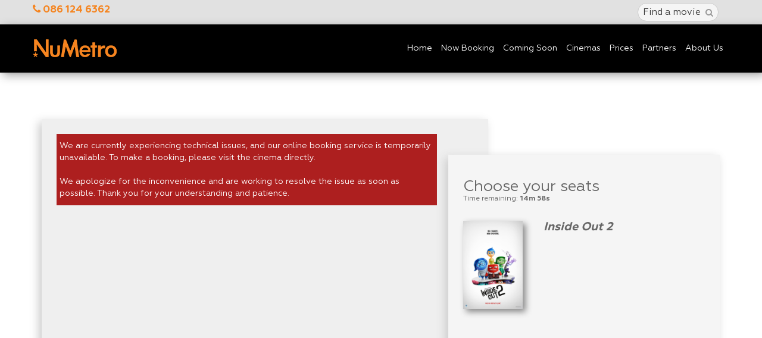

--- FILE ---
content_type: text/html; charset=UTF-8
request_url: https://numetro.co.za/select-a-seat/?movieId=6542&ses=259469&cin=4
body_size: 23833
content:
<!DOCTYPE html>
<html lang="en-ZA">
    <head>
 
        <script  async type="text/javascript" src="https://appx/web-view.min.js" onload="initializeSession()"></script>
        <script async src="https://www.googletagmanager.com/gtag/js?id=UA-129123614-1"></script>
        
        <script>
            window.dataLayer = window.dataLayer || [];
            function gtag(){dataLayer.push(arguments);}
            gtag('js', new Date());
            gtag('config', 'UA-129123614-1');
        </script>
        
        <script>
            var googletag = googletag || {};
            googletag.cmd = googletag.cmd || [];
        </script>
		<script async src="https://securepubads.g.doubleclick.net/tag/js/gpt.js"></script>

		<!-- Google tag (gtag.js) -->
<script async src="https://www.googletagmanager.com/gtag/js?id=AW-961927446">
</script>
<script>
  window.dataLayer = window.dataLayer || [];
  function gtag(){dataLayer.push(arguments);}
  gtag('js', new Date());

  gtag('config', 'AW-961927446');
</script>
		
		<!-- Google tag (gtag.js) event -->
<script>
  gtag('event', 'select_a_seat', {
    // <event_parameters>
  });
</script>
		
		<!-- Google tag (gtag.js) event -->
<script>
  gtag('event', 'movie_page', {
    // <event_parameters>
  });
</script>
		
		<!-- Google tag (gtag.js) event -->
<script>
  gtag('event', 'pay', {
    // <event_parameters>
  });
</script>
<!-- Google tag (gtag.js) event -->
<script>
  gtag('event', 'movie_purchase', {
    // <event_parameters>
  });
</script>



		
		
        <script>
            // GPT slots
            var gptAdSlots = [];

            googletag.cmd.push(function() {
                // Define a size mapping object. The first parameter to addSize is
                // a viewport size, while the second is a list of allowed ad sizes.
                var responsiveads = googletag.sizeMapping().

                // 1200 and higher
                addSize([1200, 0], [1920, 400]).
                // 768 - 1199
                addSize([768, 0], [1200, 250]).
                // 451 - 767
                addSize([451, 0], [768, 434]).
                // Up to 450
                addSize([0, 0], [450, 254]).
                build();

                // Define the GPT slot
                gptAdSlots[0] = googletag.defineSlot('/21773048660/Home_Slider_1', [1920, 400], 'div-gpt-ad-1633340765499-0').
                defineSizeMapping(responsiveads).
                addService(googletag.pubads());
                googletag.pubads().enableSingleRequest();

                gptAdSlots[1] = googletag.defineSlot('/21773048660/Home_Slider_2', [1920, 400], 'div-gpt-ad-1633341232318-0').
                defineSizeMapping(responsiveads).
                addService(googletag.pubads());
                googletag.pubads().enableSingleRequest();

                gptAdSlots[2] = googletag.defineSlot('/21773048660/Home_Slider_3', [1920, 400], 'div-gpt-ad-1633341258065-0').
                defineSizeMapping(responsiveads).
                addService(googletag.pubads());
                googletag.pubads().enableSingleRequest();

                gptAdSlots[3] = googletag.defineSlot('/21773048660/Home_Slider_4', [1920, 400], 'div-gpt-ad-1633343020603-0').
                defineSizeMapping(responsiveads).
                addService(googletag.pubads());
                googletag.pubads().enableSingleRequest();

                gptAdSlots[4] = googletag.defineSlot('/21773048660/Home_Slider_5', [1920, 400], 'div-gpt-ad-1633343052652-0').
                defineSizeMapping(responsiveads).
                addService(googletag.pubads());
                googletag.pubads().enableSingleRequest();

                gptAdSlots[5] = googletag.defineSlot('/21773048660/Home_Slider_6', [1920, 400], 'div-gpt-ad-1633343068787-0').
                defineSizeMapping(responsiveads).
                addService(googletag.pubads());
                googletag.pubads().enableSingleRequest();
    
                gptAdSlots[6] = googletag.defineSlot('/21773048660/Home_Slider_7', [1920, 400], 'div-gpt-ad-1633343106458-0').
                defineSizeMapping(responsiveads).
                addService(googletag.pubads());
                googletag.pubads().enableSingleRequest();

                gptAdSlots[7] = googletag.defineSlot('/21773048660/Home_Slider_8', [1920, 400], 'div-gpt-ad-1633343127963-0').
                defineSizeMapping(responsiveads).
                addService(googletag.pubads());
                googletag.pubads().enableSingleRequest();
    

                // Start ad fetching
                googletag.enableServices();
            });
        </script>
    <script>
      window.dataLayer = window.dataLayer || [];
      function gtag(){dataLayer.push(arguments);}
      gtag('js', new Date());

      gtag('config', 'UA-129123614-1');
      gtag('require', 'ecommerce');
    </script>
    

    <link rel="canonical" href="https://numetro.co.za"/>
<link rel="stylesheet" href="https://cdn.jsdelivr.net/npm/bootstrap-icons@1.11.3/font/bootstrap-icons.css">
<meta http-equiv="X-UA-Compatible" content="IE=edge">
<meta name="viewport" content="width=device-width, initial-scale=1, user-scalable=no"><link rel="shortcut icon" href="https://numetro.co.za/wp-content/themes/numetro/images/favicon.png"/>     <script>
!function(f,b,e,v,n,t,s)
{if(f.fbq)return;n=f.fbq=function(){n.callMethod?
n.callMethod.apply(n,arguments):n.queue.push(arguments)};
if(!f._fbq)f._fbq=n;n.push=n;n.loaded=!0;n.version='2.0';
n.queue=[];t=b.createElement(e);t.async=!0;
t.src=v;s=b.getElementsByTagName(e)[0];
s.parentNode.insertBefore(t,s)}(window, document,'script',
'https://connect.facebook.net/en_US/fbevents.js');
fbq('init', '1248527725306482');
fbq('track', 'PageView');
</script>


<noscript><img height="1" width="1" style="display:none" src="https://www.facebook.com/tr?id=2420334478188003&ev=PageView&noscript=1"></noscript>

<title>Select a Seat &#8211; Nu Metro</title>
<meta name='robots' content='max-image-preview:large' />
<link rel='dns-prefetch' href='//apis.google.com' />
<link rel='dns-prefetch' href='//cdn.datatables.net' />
<link rel='dns-prefetch' href='//s.w.org' />
<link rel="alternate" type="application/rss+xml" title="Nu Metro &raquo; Feed" href="https://numetro.co.za/feed/" />
<link rel="alternate" type="application/rss+xml" title="Nu Metro &raquo; Comments Feed" href="https://numetro.co.za/comments/feed/" />
		<script type="text/javascript">
			window._wpemojiSettings = {"baseUrl":"https:\/\/s.w.org\/images\/core\/emoji\/13.0.1\/72x72\/","ext":".png","svgUrl":"https:\/\/s.w.org\/images\/core\/emoji\/13.0.1\/svg\/","svgExt":".svg","source":{"concatemoji":"https:\/\/numetro.co.za\/wp-includes\/js\/wp-emoji-release.min.js?ver=5.7.14"}};
			!function(e,a,t){var n,r,o,i=a.createElement("canvas"),p=i.getContext&&i.getContext("2d");function s(e,t){var a=String.fromCharCode;p.clearRect(0,0,i.width,i.height),p.fillText(a.apply(this,e),0,0);e=i.toDataURL();return p.clearRect(0,0,i.width,i.height),p.fillText(a.apply(this,t),0,0),e===i.toDataURL()}function c(e){var t=a.createElement("script");t.src=e,t.defer=t.type="text/javascript",a.getElementsByTagName("head")[0].appendChild(t)}for(o=Array("flag","emoji"),t.supports={everything:!0,everythingExceptFlag:!0},r=0;r<o.length;r++)t.supports[o[r]]=function(e){if(!p||!p.fillText)return!1;switch(p.textBaseline="top",p.font="600 32px Arial",e){case"flag":return s([127987,65039,8205,9895,65039],[127987,65039,8203,9895,65039])?!1:!s([55356,56826,55356,56819],[55356,56826,8203,55356,56819])&&!s([55356,57332,56128,56423,56128,56418,56128,56421,56128,56430,56128,56423,56128,56447],[55356,57332,8203,56128,56423,8203,56128,56418,8203,56128,56421,8203,56128,56430,8203,56128,56423,8203,56128,56447]);case"emoji":return!s([55357,56424,8205,55356,57212],[55357,56424,8203,55356,57212])}return!1}(o[r]),t.supports.everything=t.supports.everything&&t.supports[o[r]],"flag"!==o[r]&&(t.supports.everythingExceptFlag=t.supports.everythingExceptFlag&&t.supports[o[r]]);t.supports.everythingExceptFlag=t.supports.everythingExceptFlag&&!t.supports.flag,t.DOMReady=!1,t.readyCallback=function(){t.DOMReady=!0},t.supports.everything||(n=function(){t.readyCallback()},a.addEventListener?(a.addEventListener("DOMContentLoaded",n,!1),e.addEventListener("load",n,!1)):(e.attachEvent("onload",n),a.attachEvent("onreadystatechange",function(){"complete"===a.readyState&&t.readyCallback()})),(n=t.source||{}).concatemoji?c(n.concatemoji):n.wpemoji&&n.twemoji&&(c(n.twemoji),c(n.wpemoji)))}(window,document,window._wpemojiSettings);
		</script>
		<style type="text/css">
img.wp-smiley,
img.emoji {
	display: inline !important;
	border: none !important;
	box-shadow: none !important;
	height: 1em !important;
	width: 1em !important;
	margin: 0 .07em !important;
	vertical-align: -0.1em !important;
	background: none !important;
	padding: 0 !important;
}
</style>
	<link rel='stylesheet' id='wp-block-library-css'  href='https://numetro.co.za/wp-includes/css/dist/block-library/style.min.css?ver=5.7.14' type='text/css' media='all' />
<link rel='stylesheet' id='profile-style-css'  href='https://numetro.co.za/wp-content/plugins/numetro_profile/profile-style.css?ver=5.7.14' type='text/css' media='all' />
<link rel='stylesheet' id='numetro-style-css'  href='https://numetro.co.za/wp-content/themes/numetro/style.css?ver=5.7.14' type='text/css' media='all' />
<link rel='stylesheet' id='numetro-fontawesome-css'  href='https://numetro.co.za/wp-content/themes/numetro/css/font-awesome-4.7.0/css/font-awesome.min.css' type='text/css' media='all' />
<link rel='stylesheet' id='numetro-bs-css'  href='https://numetro.co.za/wp-content/themes/numetro/css/bootstrap.css' type='text/css' media='all' />
<link rel='stylesheet' id='numetro-bs-theme-css'  href='https://numetro.co.za/wp-content/themes/numetro/css/bootstrap-theme.css' type='text/css' media='all' />
<link rel='stylesheet' id='numetro-owl-css'  href='https://numetro.co.za/wp-content/themes/numetro/css/owl/owl.carousel.css' type='text/css' media='all' />
<link rel='stylesheet' id='numetro-owl-theme-css'  href='https://numetro.co.za/wp-content/themes/numetro/css/owl/owl.theme.default.css' type='text/css' media='all' />
<link rel='stylesheet' id='numetro-custom-css'  href='https://numetro.co.za/wp-content/themes/numetro/css/custom.css' type='text/css' media='all' />
<link rel='stylesheet' id='numetro-custom-b-css'  href='https://numetro.co.za/wp-content/themes/numetro/css/custom2.css' type='text/css' media='all' />
<link rel='stylesheet' id='numetro-mat-css'  href='https://numetro.co.za/wp-content/themes/numetro/css/mat.css' type='text/css' media='all' />
<link rel='stylesheet' id='numetro-nat-css'  href='https://numetro.co.za/wp-content/themes/numetro/css/nats.css' type='text/css' media='all' />
<link rel='stylesheet' id='sdk-styles-css'  href='https://numetro.co.za/SDK/SdkStyles.css' type='text/css' media='all' />
<link rel='stylesheet' id='croppie-styles-css'  href='https://numetro.co.za/node_modules/croppie/croppie.css' type='text/css' media='all' />
<link rel='stylesheet' id='terms-and-conditions-css'  href='https://numetro.co.za/wp-content/themes/numetro/css/terms-and-conditions.css' type='text/css' media='all' />
<script type='text/javascript' src='https://numetro.co.za/wp-includes/js/jquery/jquery.min.js?ver=3.5.1' id='jquery-core-js'></script>
<script type='text/javascript' src='https://numetro.co.za/wp-includes/js/jquery/jquery-migrate.min.js?ver=3.3.2' id='jquery-migrate-js'></script>
<link rel="https://api.w.org/" href="https://numetro.co.za/wp-json/" /><link rel="alternate" type="application/json" href="https://numetro.co.za/wp-json/wp/v2/pages/637" /><link rel="EditURI" type="application/rsd+xml" title="RSD" href="https://numetro.co.za/xmlrpc.php?rsd" />
<link rel="wlwmanifest" type="application/wlwmanifest+xml" href="https://numetro.co.za/wp-includes/wlwmanifest.xml" /> 
<meta name="generator" content="WordPress 5.7.14" />
<link rel="canonical" href="https://numetro.co.za/select-a-seat/" />
<link rel='shortlink' href='https://numetro.co.za/?p=637' />
<link rel="alternate" type="application/json+oembed" href="https://numetro.co.za/wp-json/oembed/1.0/embed?url=https%3A%2F%2Fnumetro.co.za%2Fselect-a-seat%2F" />
<link rel="alternate" type="text/xml+oembed" href="https://numetro.co.za/wp-json/oembed/1.0/embed?url=https%3A%2F%2Fnumetro.co.za%2Fselect-a-seat%2F&#038;format=xml" />
<script type="text/javascript">
    var ajaxurl = "https://numetro.co.za/wp-admin/admin-ajax.php";
    </script><style type="text/css">.recentcomments a{display:inline !important;padding:0 !important;margin:0 !important;}</style><style>
.fullscreen-search-overlay {
background-image:url(https://numetro.co.za/wp-content/uploads/2017/12/animal-crackers-404-desktop1.jpg);
background-position: bottom;
background-size: contain;
}
</style>
<script>
            var cinemaJson = [   {
      name:  'Ballito Junction',
      lat:   '-29.5255',
      lng:   '31.2036',
      cinId: '37',
      class: 'ballito-junction'
  },
  {
      name:  'Bedford',
      lat:   '-26.1883',
      lng:   '28.1231',
      cinId: '1',
      class: 'bedford'
  },
  {
      name:  'Boardwalk (Gqeberha)',
      lat:   '-33.9838',
      lng:   '25.6591',
      cinId: '27',
      class: 'boardwalk-(gqeberha)'
  },
  {
      name:  'Canal Walk',
      lat:   '-33.8929',
      lng:   '18.5101',
      cinId: '22',
      class: 'canal-walk'
  },
  {
      name:  'Cavendish Square',
      lat:   '-33.9802',
      lng:   '18.461',
      cinId: '45',
      class: 'cavendish-square'
  },
  {
      name:  'Clearwater',
      lat:   '-26.1281',
      lng:   '27.9048',
      cinId: '3',
      class: 'clearwater'
  },
  {
      name:  'Cornubia',
      lat:   '-29.7114',
      lng:   '31.0568',
      cinId: '38',
      class: 'cornubia'
  },
  {
      name:  'Emperors Palace',
      lat:   '-26.1465',
      lng:   '28.2213',
      cinId: '31',
      class: 'emperors-palace'
  },
  {
      name:  'Galleria',
      lat:   '-30.0347',
      lng:   '30.8981',
      cinId: '30',
      class: 'galleria'
  },
  {
      name:  'Gateway',
      lat:   '-29.7256',
      lng:   '31.0667',
      cinId: '44',
      class: 'gateway'
  },
  {
      name:  'Hyde Park',
      lat:   '-26.1255',
      lng:   '28.0335',
      cinId: '6',
      class: 'hyde-park'
  },
  {
      name:  'Loch Logan',
      lat:   '-29.1156',
      lng:   '26.2094',
      cinId: '10',
      class: 'loch-logan'
  },
  {
      name:  'Menlyn Park',
      lat:   '-25.7832',
      lng:   '28.2763',
      cinId: '11',
      class: 'menlyn-park'
  },
  {
      name:  'Mountain Mill',
      lat:   '-33.6326',
      lng:   '19.4355',
      cinId: '26',
      class: 'mountain-mill'
  },
  {
      name:  'The Glen',
      lat:   '-26.267',
      lng:   '28.0515',
      cinId: '4',
      class: 'the-glen'
  },
  {
      name:  'The Pavilion',
      lat:   '-29.8499',
      lng:   '30.936',
      cinId: '19',
      class: 'the-pavilion'
  },
  {
      name:  'Westgate',
      lat:   '-26.1398',
      lng:   '27.8617',
      cinId: '40',
      class: 'westgate'
  },
  {
      name:  'Woodlands',
      lat:   '-25.8229',
      lng:   '28.3132',
      cinId: '32',
      class: 'woodlands'
  },
];

function distance(lat1, lon1, lat2, lon2) {
var p = 0.017453292519943295;    // Math.PI / 180
var c = Math.cos;
var a = 0.5 - c((lat2 - lat1) * p) / 2 +
c(lat1 * p) * c(lat2 * p) *
(1 - c((lon2 - lon1) * p)) / 2;
return 12742 * Math.asin(Math.sqrt(a)); // 2 * R; R = 6371 km
}

function geoFindMe() {
if (!navigator.geolocation) {
alert("Geolocation is not supported by your browser");
}

//console.log('find me');

function success(position) {
var latitude = position.coords.latitude;
var longitude = position.coords.longitude;
var closest = 1000;
var closeID = 0;

// alert('Latitude is ' + latitude + '° \r\nLongitude is ' + longitude + '°');

for (var x = 0; x < cinemaJson.length; x++) {
var cinemaLoc = distance(latitude, longitude, cinemaJson[x].lat, cinemaJson[x].lng);

if (closest > cinemaLoc) {
closest = cinemaLoc;
closeID = x;
}
}

var http = new XMLHttpRequest();
var url = "https://numetro.co.za";
var params = "setCinemaID=" + cinemaJson[closeID].cinId + "&lat=" + latitude + "&lng=" + longitude;
http.open("POST", url, true);
http.setRequestHeader("Content-type", "application/x-www-form-urlencoded");
http.onreadystatechange = function () {
if (http.readyState == 4 && http.status == 200) {
var lc = document.getElementById('location_container');
lc.className = '';
lc.className = cinemaJson[closeID].class;
document.getElementById("location_title").innerHTML = cinemaJson[closeID].name;
document.getElementById("choose_to_change").innerHTML = '<i class="fa fa-location-arrow" aria-hidden="true"></i>&nbsp;Change your cinema';
window.location.reload();
console.log("Closest cinema is " + cinemaJson[closeID].name + "[" + cinemaJson[closeID].cinId + "] @ " + distance(latitude, longitude, cinemaJson[closeID].lat, cinemaJson[closeID].lng));
}
}
http.send(params);
}

function error() {
console.log("GOOGLE MAPS - Unable to retrieve your location");
}

navigator.geolocation.getCurrentPosition(success, error);
}

geoFindMe();
</script>
<script type="text/javascript">
function focusOnInput() {
document.getElementById("searchInput").focus();
}
</script>	
			
	
	</head>
  <body class="page-template page-template-page-seat page-template-page-seat-php page page-id-637">
         <script>
  window.fbAsyncInit = function() {
    FB.init({
      appId      : '89904737618',
      xfbml      : true,
      version    : 'v3.2'
    });
    FB.AppEvents.logPageView();
  };

  (function(d, s, id){
     var js, fjs = d.getElementsByTagName(s)[0];
     if (d.getElementById(id)) {return;}
     js = d.createElement(s); js.id = id;
     js.src = "https://connect.facebook.net/en_US/sdk.js";
     fjs.parentNode.insertBefore(js, fjs);
   }(document, 'script', 'facebook-jssdk'));
</script>

<div class="fullscreen-search-overlay" id="search-overlay">
<a href="#" class="fullscreen-close" id="fullscreen-close-button"><i class="fa fa-times"></i></a>
<div class="container"><div class="row"><div class="col-xs-7 col-sm-4 m-t"></div><div class="col-xs-12 m-t-l text-left"><h2><strong>Search</strong></h2>
<form name="searchForm" id="searchFormID" action="/find-a-movie" method="GET">
<div class="input-group m-t-xl col-md-4">
<input type="text" id="searchInput" class="form-control" name="search"
placeholder="Find a movie"/>
<span class="input-group-btn">
<input class="btn btn-search" type="submit" value="Search"/>
</span></div></form></div>
<div class="col-xs-12 m-b-l text-right"></div></div></div></div>
<nav class="navbar navbar-default navbar-fixed-top"><div id="header_social" class="header_footer_bar"><div class="container"><div class="row">
<div class="social_header_container col-md-6 pull-left no-gutter hidden-xs">
<a id="icon_tel_header" target="_blank" href="tel:0861246362" class="orange"><span class="fa fa-phone" aria-hidden="true"></span>&nbsp;086 124 6362</a>
<a id="icon_fb_header" target="_blank" href="https://facebook.com/numetro" style="visibility:hidden"><i class="fa fa-facebook-official" aria-hidden="true"></i></a>
<a id="icon_x_header" target="_blank" href="https://twitter.com/numetro" style="visibility:hidden"><i class="bi bi-twitter-x icon" aria-hidden="true"></i></a>
<a id="icon_yt_header" target="_blank" href="https://youtube.com/numetro" style="visibility:hidden"><i class="fa fa-youtube" aria-hidden="true"></i></a>
<a id="icon_inst_header" target="_blank" href="https://instagram.com/numetro/" style="visibility:hidden"><i class="fa fa-instagram" aria-hidden="true"></i></a>
<a id="icon_wa_header" target="_blank" href="https://numet.ro/whatsapp" style="visibility:hidden"><i class="fa fa-whatsapp" aria-hidden="true"></i></a>
	<a id="icon_tt_header" target="_blank" href="https://www.tiktok.com/@numetro?lang=en" style="visibility:hidden"><i class="bi bi-tiktok icon"></i></a>
</div>
<div class="col-md-6 col-xs-12 top-nav">
<a class="search-trigger fullscreen-trigger" href="#" id="search-button-listener">
<span id="search-button" role="button" tabindex="0"
      onclick="focusOnInput();"
      onkeypress="if(event.key === 'Enter'){ focusOnInput(); }"
      style="display: inline-flex; align-items: center; padding: 4px 8px; border: 1px solid #ccc; border-radius: 15px; background-color: #f5f5f5; cursor: pointer;">
  <span class="hidden-xs hidden-sm" style="font-size: 15px; color: #333333; margin-right: 8px;">Find a movie</span>
  <i class="fa fa-search"></i>
</span>
</a>
</div></div></div></div>
<div class="container-fluid" id="main_nav"><div class="row"><div class="container"><div class="row"><div class="navbar-header">
<button type="button" class="navbar-toggle collapsed" data-toggle="collapse" data-target="#navbar" aria-expanded="false" aria-controls="navbar">
<span class="sr-only">Toggle navigation</span><span class="icon-bar"></span><span class="icon-bar"></span><span class="icon-bar"></span></button>
<a class="navbar-brand" href="https://numetro.co.za" rel="home"><img src="https://numetro.co.za/wp-content/themes/numetro/images/nu_metro_logo_orange.png" title="Nu Metro" alt="Nu Metro logo"></a>
</div>
<div id="navbar" class="collapse navbar-collapse pull-right navigation-container"><a class="navbar-brand-toggle" href="https://numetro.co.za" rel="home"><img
src="https://numetro.co.za/wp-content/themes/numetro/images/nu_metro_logo.png"></a>
<a class="navbar-toggle2" data-toggle="collapse" data-target="#navbar" href="#navbar">&times;</a>
<div class="menu-overflow"><div class="main_full_nav">
<ul id="primary-menu" class="nav navbar-nav"><li id="menu-item-15" class="menu-item menu-item-type-post_type menu-item-object-page menu-item-home menu-item-15"><a href="https://numetro.co.za/">Home</a></li>
<li id="menu-item-630" class="menu-item menu-item-type-post_type menu-item-object-page menu-item-630"><a href="https://numetro.co.za/now-showing/">Now Booking</a></li>
<li id="menu-item-14" class="menu-item menu-item-type-post_type menu-item-object-page menu-item-14"><a href="https://numetro.co.za/coming-soon/">Coming Soon</a></li>
<li id="menu-item-631" class="menu-item menu-item-type-post_type menu-item-object-page menu-item-631"><a href="https://numetro.co.za/cinemas/">Cinemas</a></li>
<li id="menu-item-13267" class="menu-item menu-item-type-post_type menu-item-object-page menu-item-13267"><a href="https://numetro.co.za/price-matters/">Prices</a></li>
<li id="menu-item-13629" class="menu-item menu-item-type-custom menu-item-object-custom menu-item-13629"><a href="https://numetro.co.za/partners/">Partners</a></li>
<li id="menu-item-10769" class="menu-item menu-item-type-post_type menu-item-object-page menu-item-10769"><a href="https://numetro.co.za/about-us/">About Us</a></li>
</ul></div>
<div class="main_mobi_nav">
<ul id="menu-mobile-main" class="nav navbar-nav"><li id="menu-item-13157" class="menu-item menu-item-type-post_type menu-item-object-page menu-item-home menu-item-13157"><a href="https://numetro.co.za/">Home</a></li>
<li id="menu-item-13159" class="menu-item menu-item-type-post_type menu-item-object-page menu-item-13159"><a href="https://numetro.co.za/now-showing/">Now Booking</a></li>
<li id="menu-item-13160" class="menu-item menu-item-type-post_type menu-item-object-page menu-item-13160"><a href="https://numetro.co.za/coming-soon/">Showing Soon</a></li>
<li id="menu-item-13161" class="menu-item menu-item-type-post_type menu-item-object-page menu-item-13161"><a href="https://numetro.co.za/cinemas/">Cineplexes</a></li>
<li id="menu-item-13158" class="menu-item menu-item-type-post_type menu-item-object-page menu-item-13158"><a href="https://numetro.co.za/about-us/">About Us</a></li>
</ul></div></div></div></div></div></div></div></nav><div id="page" class="site">

<script>
  function initializeSession() {
    if (typeof my === "undefined") {
      // alert("browser session");
    } else {
      // alert("miniapp session");
      fetch('updateSessionVariable.php')
        .then(response => response.json())
        .then(data => {
          console.log("Session updated:", data);
          // Optionally navigate to page-seat.php after session update
          // window.location.href = "page-seat.php";
        })
        .catch(error => console. Error("Error updating session:", error));
    }
  }
</script><meta id="redirectTimer" http-equiv="refresh" content="900; url=https://numetro.co.za">
    <style>
        _:-ms-fullscreen, :root .img-responsive { width:100% !important; }

        #page {
            /*overflow: -webkit-paged-y;*/
            padding-bottom: 30px;
        }

        .orderItem {
            padding-bottom: 20px;
        }

        .loading {
            background: url("https://numetro.co.za/wp-content/themes/numetro/images/loader.svg") center no-repeat;
            background-size: contain;
            height: 50px;
        }

        .load:before {
            background: rgba(0, 0, 0, .5) url("https://numetro.co.za/wp-content/themes/numetro/images/loader.svg") center no-repeat;
            content: " ";
            height: 100%;
            position: absolute;
            width: 100%;
            z-index: 1;
        }

        .cin {
            height: 125px;
            overflow-y: hidden !important;
            position: relative;
            z-index:10!important;
        }

        .pricing .price {
            padding: 5px;
        }

        .active {
            background-color: #f58f37;
            color: #FFF;
        }

        .inactive {
            background: #f3f3f3;
            color: #666;
        }

        .orange {
            color: #f5841f !important;
            font-weight: bold;
        }

        .cin .screen, .cin .seat, .cin .sofa {
            position: absolute;
        }

        .seat, .sofa {
            -webkit-box-shadow: inset 0px 0px 0px 1px #cecece;
            -moz-box-shadow: inset 0px 0px 0px 1px #cecece;
            box-shadow: inset 0px 0px 0px 1px #cecece;
            border-radius: 3px;
            font-size: .5rem;
            padding: 11.333333333333px 0;
            text-align: center;
            width: 38px;
            background-color: #dddddd;
        }

        .flex-center {
            display: flex;
            align-items: center;
        }

        span.seat {
            display: inline-flex;
            margin-right: 5px;
            width: 20px;
        }

        .sofa.stat-0:hover,
        .seat.stat-0:hover,
        .sofa,
        .stat-sel,
        .stat-1,
        .stat-2 {
            color: #FFF;
        }

        .sofa {
            background-color: #a90120;
        }

        div.sofa.stat-0:hover,
        div.seat.stat-0:hover,
        div.seat.stat-3:hover,
        div.seat.stat-7:hover {
            cursor: pointer;
            background-color: #cecece;
        }

        .stat-sel {
            background-color: #64ac47;
        }

        .stat-1 {
            background-color: #959595;
        }

        .stat-2 {
            background-color: #ef8f2b;
        }

        .stat-3 {
            background-color: #3ac2ca;
        }
		
		.stat-5 {
            background-color: #959595;
        }

        div.seat.stat-10 {
            background: url("https://numetro.co.za/wp-content/themes/numetro/images/loader.svg");
            background-size: contain;
            background-color: #FFF;
            color: #FFF;
        }

        .stat-sel {
            background-color: #63b338;
        }

        .img-movie {
            box-shadow: #888 5px 5px 10px;
        }

        .partner-discount .partner-item {
            cursor: pointer;
        }

        .partner-discount .partner-item:hover {
            background-color: #DDD;
            border-color: #f5841f;
            color: #f5841f !important;
        }

        .partner-discount .partner-item .text {
        }
        .timer {
            display: block;
            font-size: 12px;
        }
    </style>

    <div id="primary" class="content-area container">
        <main id="main" class="site-main row" role="main">
            <div id="top-section" class="container">
                <div class="row">
                    <div class="col-md-8 m-b-l">
                        <div class="content-block" style="box-shadow: -5px 5px 15px #ccc;">

                           <div class="col-xs-5 col-sm-3 no-gutter visible-sm visible-xs">
                                <img src="https://numetro.co.za/wp-content/uploads/movies_images/poster/6542-1-2-3-1715763299.jpg" class="img-responsive hover img-movie" alt="Inside Out 2" title="" style="width:140px;">
                            </div>

                            <div class="col-xs-7 no-gutter visible-sm visible-xs">
                                <h2 class="visible-sm visible-xs">
                                    Choose your seats
                                    <span class="timer">Time remaining: <strong>15m 00s</strong></span>
                                </h2>
                                <h2 class="seat_movie-title"><strong>Inside Out 2</strong></h2>
                                <p><br>
                                    <br>
                                    <br>
                                    </p>
                            </div>

                            <div class="row" style="clear: both;">
                                <div class="col-md-11">
                                                                            <div class='error'>We are currently experiencing technical issues, and our online booking service is temporarily unavailable. To make a booking, please visit the cinema directly.
</br></br>
We apologize for the inconvenience and are working to resolve the issue as soon as possible. Thank you for your understanding and patience.

</div>                                                                    </div>
                            </div>
                            <div class="row">
                                <div class="col-md-11" style="overflow: hidden;">
                                    <div class="cin"  id="pinchzoom">
                                                                                </div><!-- #end cin -->
                                    </div>
                                </div>
                                <div class="col-md-11">
                                    <div class="row">
                                        <div class="col-md-11">
                                            <div class="text-center">Back of cinema</div>

                                            <div class="row">
                                                <div class="col-xs-12 clearfix">
                                                    <hr>
                                                </div>
                                            </div>
                                        </div>
                                    </div>
                                    <div class="row">
                                        <div class="col-md-12 fs-12" style="font-size: 10px;">
                                            <div class="col-xs-6 col-md-4 col-lg-3 col-lg-2 no-gutter">
                                                <div class="flex-center">
                                                    <span class="seat stat-sel"></span> Selected
                                                </div>
                                            </div>
                                            <div class="col-xs-6 col-md-4 col-lg-3 col-lg-2 no-gutter">
                                                <div class="flex-center">
                                                    <span class="seat stat-0"></span> Available
                                                </div>
                                            </div>
                                            <div class="col-xs-6 col-md-4 col-lg-3 col-lg-2 no-gutter">
                                                <div class="flex-center">
                                                    <span class="seat sofa"></span> Twin seat
                                                </div>
                                            </div>
                                            <div class="col-xs-6 col-md-4 col-lg-3 col-lg-2 no-gutter">
                                                <div class="flex-center">
                                                    <span class="seat stat-1"></span> Booked
                                                </div>
                                            </div>
                                            <div class="col-xs-6 col-md-4 col-lg-3 col-lg-2 no-gutter">
                                                <div class="flex-center">
                                                    <span class="seat stat-3"></span> Wheelchair
                                                </div>
                                            </div>
                                            <div class="col-xs-6 col-md-4 col-lg-3 col-lg-2 no-gutter">
                                                <div class="flex-center">
                                                    <span class="seat stat-2"></span> House seats
                                                </div>
                                            </div>
                                        </div>
                                    </div>
                                </div>
                            </div>
                        </div>
                        <div class="col-md-5 float-section-right">
                            							
														
														
														
														
														

                            <div class="content-block-float"
                                 style="width:100%; box-shadow: -5px 5px 15px #ccc;  background-color: #f5f5f5;">
                                <h2 class="hidden-sm hidden-xs">
                                    Choose your seats
                                    <span class="timer">Time remaining: <strong>15m 00s</strong></span>
                                </h2>
                                <div class="col-xs-4 no-gutter hidden-sm hidden-xs">
                                    <img src="https://numetro.co.za/wp-content/uploads/movies_images/poster/6542-1-2-3-1715763299.jpg" class="img-responsive img-movie"
                                         alt="Inside Out 2" title="" style="margin-top: 20px; width: 100px;z-index:1029">
                                </div>

                                <div class="col-xs-8 no-gutter hidden-sm hidden-xs">
                                    <h2 class="seat_movie-title"><strong><em>Inside Out 2</em></strong></h2>
                                    <p><br>
                                        <br>
                                        <br>
                                        </p>
                                </div>

                                <div class="col-xs-12 no-gutter orderContainer">
                                    <div class="statusMsg"></div>
                                    <div id="orderDetails"></div>
                                </div>

                            </div>
                        </div>
                    </div>
                </div>
        </main><!-- #main -->
    </div><!-- #primary -->
    <!-- END SEATING PLAN RENDERING -->

        <!-- #partnerModal -->
    <!-- Modal -->
    <div class="modal fade" id="partnerModal" role="dialog">
        <div class="modal-dialog">

            <!-- Modal content-->
            <div class="modal-content">
                <div class="modal-header">
                    <button type="button" class="close" data-dismiss="modal">&times;</button>
                    <h4 class="orange">Add Discount Details</h4>
                </div>
                <div class="modal-body">
                    <div id="partnerForm">
                        <div class="modticketid" hidden></div>
                        <span class="discountResponse"></span>

                        <!-- absa -->
                        <div class="form-group absa hidden">
                            <label for="absaCode">ID Number</label>
                            <input type="text" class="form-control" id="absaCode" placeholder="ID Number" value="" required/>
                        </div>

                        <!-- clicks -->
                        <div class="form-group clicks hidden">
                            <label for="clicksCode">Clicks ClubCard Number</label>
                            <input type="text" class="form-control" id="clicksCode" value="">

                            <div class="clicks hidden">
                                Clicks ClubCard earns you a discount only on Mondays, Tuesdays, Thursdays and Fridays.
                            </div>
                        </div>

                        <!-- multiply -->
                        <div class="form-group momentum hidden">
                            <label for="momentumCode">ID Number of Multiply Policy Members</label><br><br>
                            <strong>Warning:</strong> Do not enter the ID number of any member on your Multiply Policy and then leave the website without finalizing your booking! If you do so, your Multiply benefit will reflect as redeemed. Should you change your mind, please unselect your seats before leaving.<br><br>
Please note that there are 2 tickets available under the Main Member’s ID number and 1 ticket for each additional member on the Multiply Policy.

<br><br>
                            <input type="text" class="form-control" id="momentumCode" placeholder="Multiply Client Number" value="">
                        </div>
                        <div class="form-group momentum hidden">
                            <input type="hidden" id="momentumDOB" value="1973-10-19">
                        </div>

                        <!-- reality -->
                        <div class="form-group sanlam hidden">
                            <label for="sanlamType">Sanlam Reality Benefits</label><br><br>
							Please note, if multiple seats are selected the discount needs to be applied to each individual seat. <br><br>
                            <select class="form-control" id="sanlamType" required>
								<option value="" selected disabled hidden>Select benefit options:</option>
								<option value="SoSlCom">Sanlam Reality  + Popcorn &amp; Soda or Slush Combo</option>
								<option value="FeaCom">Sanlam Reality  + Popcorn &amp; Feature Combo</option>
                                <option value="ticket">Sanlam Reality   ticket </option>
                            </select>
                        </div>
                        <div class="form-group sanlam hidden">
                            <label for="sanlamCode">ID Number / Sanlam Reality Membership number</label>
                            <input type="text" class="form-control" id="sanlamCode" placeholder="ID Number / Sanlam Reality Membership number" value="">
                        </div>

                        <!-- nedbank -->
						
                        <div class="form-group nedbank hidden">
                            <label for="nedbankType">Nedbank Benefits</label>
							<br><br>
															<select class="form-control" id="nedbankType">
									<option value="nedbankTicket">Nedbank  ticket only</option>
                                    
									<option value="nedbankFeaCom">Nedbank  ticket + Feature Combo</option>  
									<option value="nedbankSoSlCom">Nedbank  ticket + popcorn &amp; Soda or Slush Combo</option>  
									<option value="nedbankStaff">Nedbank Staff  ticket only</option>
									<option value="nedbankStaffFeaCom">Nedbank Staff  ticket + Feature Combo</option>
									<option value="nedbankStaffSoSlCom">Nedbank Staff  ticket + popcorn &amp; Soda or Slush Combo</option>
								</select>
                                                            </select>
                        </div>
                        <div class="form-group nedbank hidden" id="nedbankWrapper">
							
                            <label for="nedbankCode" id="nedbankLabel">Nedbank Card Number</label>
                            <input type="text" class="form-control" id="nedbankCode" placeholder="Valid Nedbank card number" value="">
                        </div>

                        <!-- digiticket -->
                        <div class="form-group digicode hidden">
                            <label for="digiCode">Digiticket Code</label>
                            <input type="text" class="form-control" id="digiCode">
                        </div>

                        <!-- buttons -->
                        <div class="clearfix">
                            <button type="button" class="btn btn-default pull-left" data-dismiss="modal">Cancel</button>
                            <button type="button" id="btnApplyDiscount" class="btn btn-default pull-right">Apply discount
                            </button>
                        </div>
                    </div>
                </div>
            </div>
        </div>
    </div>

    <div class="modal fade" id="timerModal" role="dialog">
        <div class="modal-dialog">
            <div class="modal-content">
                <div class="modal-header">
                    <h4 class="orange">Sorry, your session has expired...</h4>
                </div>
                <div class="modal-body">
                    <h3>Where would you like to go?</h3>

                    <div class="row">
                        <div class="col-xs-12 col-sm-6">
                            <a class="btn btn-default btn-block" href="/movie/6542" onclick="disabledConfirm_exit=true;">Movie page</a>
                        </div>
                        <div class="col-xs-12 col-sm-6">
                            <a class="btn btn-default btn-block pull-right" href="/" onclick="disabledConfirm_exit=true;">Homepage</a>
                        </div>
                    </div>
                    <span class="clearfix"></span>
                </div>
            </div>
        </div>
    </div>

<!-- -----------------------------------------------------------PAGE-SPECIFIC JAVASCRIPT STARTS HERE---------------------------------------------------------- -->
        <script>
document.addEventListener('DOMContentLoaded', function () {
    const select = document.getElementById('nedbankType');
    const wrapper = document.getElementById('nedbankWrapper');
    const label = document.getElementById('nedbankLabel');
    const input = document.getElementById('nedbankCode');

    select.addEventListener('change', function () {
        const selectedValue = this.value;

        if (selectedValue === 'nedbankStaff' || selectedValue === 'nedbankStaffFeaCom' || selectedValue === 'nedbankStaffSoSlCom') {
            wrapper.classList.remove('hidden');
            label.textContent = 'Nedbank Staff Number';
            input.placeholder = 'Valid Nedbank staff number';
            input.value = ''; // PHP variable for staff
        } else if (selectedValue === 'nedbankTicket' || selectedValue === 'nedbankFeaCom' || selectedValue === 'nedbankSoSlCom') {
            wrapper.classList.remove('hidden');
            label.textContent = 'Nedbank Card Number';
            input.placeholder = 'Valid Nedbank card number';
            input.value = ''; // PHP variable for card
        } else {
            wrapper.classList.add('hidden'); // hide when no valid option selected
            input.value = '';
        }
    });
});
</script>

    <script src="/hammer.min.js"></script><!-- UI functionality for touch screens -->
    <script>
        // Zoom function for given element
        function hammerIt(elm) {
            hammertime = new Hammer(elm, {});
            hammertime.get('pinch').set({
                enable: true
            });
            var posX = 0,
                posY = 0,
                scale = 1,
                last_scale = 1,
                last_posX = 0,
                last_posY = 0,
                max_pos_x = 0,
                max_pos_y = 0,
                transform = "",
                el = elm;

            hammertime.on('doubletap pan pinch panend pinchend', function(ev) {
                if (ev.type == "doubletap") {
                    transform =
                        "translate3d(0, 0, 0) " +
                        "scale3d(2, 2, 1) ";
                    scale = 2;
                    last_scale = 2;
                    try {
                        if (window.getComputedStyle(el, null).getPropertyValue('-webkit-transform').toString() != "matrix(1, 0, 0, 1, 0, 0)") {
                            transform =
                                "translate3d(0, 0, 0) " +
                                "scale3d(1, 1, 1) ";
                            scale = 1;
                            last_scale = 1;
                        }
                    } catch (err) {}
                    el.style.webkitTransform = transform;
                    transform = "";
                    document.body.scrollTop=200;
                }

                //pan
                if (scale != 1) {
                    posX = last_posX + ev.deltaX;
                    posY = last_posY + ev.deltaY;
                    max_pos_x = Math.ceil((scale - 1) * el.clientWidth / 2);
                    max_pos_y = Math.ceil((scale - 1) * el.clientHeight / 2);
                    if (posX > max_pos_x) {
                        posX = max_pos_x;
                    }
                    if (posX < -max_pos_x) {
                        posX = -max_pos_x;
                    }
                    if (posY > max_pos_y) {
                        posY = max_pos_y;
                    }
                    if (posY < -max_pos_y) {
                        posY = -max_pos_y;
                    }
                }

                //pinch
                if (ev.type == "pinch") {
                    scale = Math.max(.999, Math.min(last_scale * (ev.scale), 4));
                }
                if(ev.type == "pinchend"){last_scale = scale;}

                //panend
                if(ev.type == "panend"){
                    last_posX = posX < max_pos_x ? posX : max_pos_x;
                    last_posY = posY < max_pos_y ? posY : max_pos_y;
                }

                if (scale != 1) {
                    transform =
                        "translate3d(" + posX + "px," + posY + "px, 0) " +
                        "scale3d(" + scale + ", " + scale + ", 1)";
                }

                if (transform) {
                    el.style.webkitTransform = transform;
                }
            });
        }

        function loaded() {
                        hammerIt(document.getElementById("pinchzoom"));

            window.addEventListener("orientationchange", function() {

                window.setTimeout(function(){

                    var doCalc = jQuery(".cin").width() / 40;
                    console.log("doCalc", doCalc);
                    jQuery(".cin").css("zoom", (doCalc<0.2)?0.2:doCalc);

                },500);

                jQuery(".cin").css("zoom",1);

                var angle=Number(screen.orientation.angle);

                if(angle===270||angle===90){
                    hammerIt(document.getElementById("pinchzoom"));
                }
                else {
                    hammerIt(document.getElementById("pinchzoom"));
                }
            });
        }

        var doCalc = 0;

///////////////////////////////////////////////////////////////////////////////////////////////////////////////////////////////////////////////
//
//
        (function ($) {
                        loaded(); // for pinchzoom / orientationchange / timeout
            
            var absa = false;
            var clicks = false;
            var momentum = false;
            var sanlam = false;
            var nedbank = false;
            var dticket = false;

            console.log('this: '); console.log(this);

            function doLoyalty() {

                console.log('Do Loyalty!');

                var ticketid    = jQuery("#partnerModal .modticketid").html();
                console.log("#partnerModal .modticketid :");
                console.log(ticketid);
                console.log("#" + ticketid + " .tickets");
                console.log(">>>");
                console.log(jQuery("#" + ticketid + " .tickets").data("colindex"));
                console.log("<<<");

                var areacatcode = jQuery("#" + ticketid + " .tickets").data("areacatcode");
                var areano      = jQuery("#" + ticketid + " .tickets").data("areano");
                var rowindex    = jQuery("#" + ticketid + " .tickets").data("rowindex");
                var colindex    = jQuery("#" + ticketid + " .tickets").data("colindex");
                var seatqty     = jQuery("#" + ticketid + " .tickets").data("seatqty");

                // we're doing loyalty, so remove that seat
                // ticketid--;
                console.log('First remove existing ticket');
                console.log("Remove:\nticketid: " + ticketid + "\nareacatcode: " + areacatcode + "\nareano: " +  areano + "\nrowindex: " + rowindex + "\ncolindex: " + colindex + "\nseatqty: " + seatqty);

                // remove ticket // ***DELETE***
                jQuery.ajax('https://numetro.co.za/select-a-seat/?doAjax=Del&UserSessionId=WebSession3659_20260126065544', // request url
                    {
                        type: "POST",
                        data: {
                            "SessionId": "259469",
                            "TicketId": ticketid
                        }
                    }
                ).done(function (r) {

                    console.log('Seat deleted - checking response from Vista.');

                    jQuery(".discountResponse").html("<div class='success'><i class='fa fa-spinner fa-spin'></i> Updating ticket...</div>");

                    if (r.Result == 0) {
                        console.log('Seat removal successful');
                        console.log("Re-add using loyalty:\nticketid: " + ticketid + "\nareacatcode: " + areacatcode + "\nareano: " + areano + "\nrowindex: " + rowindex + "\ncolindex: " + colindex + "\nseatqty: " + seatqty);

                        // the ajax call to re-add the seat
                        jQuery.ajax({
                            method: "POST",
                            url: "https://numetro.co.za/select-a-seat/?doAjax=Add&UserSessionId=WebSession3659_20260126065544",
                            data: {
                                "CinemaId": "0004",
                                "SessionId": "259469",
                                "AreaCatCode": areacatcode,
                                "AreaNo": areano,
                                "RowIndex": rowindex,
                                "ColIndex": colindex,
                                "SeatQty": seatqty,
                                "clicksCode": jQuery("#clicksCode").val(),
                                "momentumCode": jQuery("#momentumCode").val(),
                                "momentumDOB": jQuery("#momentumDOB").val(),
                                "absaCode": jQuery("#absaCode").val(),
                                "sanlamCode": jQuery("#sanlamCode").val(),
                                "sanlamType": jQuery("#sanlamType").val(),
                                "nedbankCode": jQuery("#nedbankCode").val(),
                                "nedbankType": jQuery("#nedbankType").val(),
                                "digiCode": jQuery("#digiCode").val()
                            }
                        }).done(function (r) {
                            console.log(r);
                            if (r.Result == 0) {

                                console.log('New seat with loyalty successfully reserved.');
                                jQuery(".discountResponse").html("<div class=\"success\"><i class=\"fa fa-spinner fa-spin\"></i> Ticket updated.</div>");
                                // give user time to read
                                setTimeout(jQuery('#partnerModal').modal('hide'), 5000);
                                // all was good, discount done

                                //Check for nedbank staff if it was sucess, on success incremenet Ticket_Count in db by 1 with StaffRecord['MemberID']
								//if ($("select#nedbankType").val() == "nedbankStaff") {
								if ($("select#nedbankType").val() == "nedbankStaff" || $("select#nedbankType").val() == "nedbankStaffFeaCom" || $("select#nedbankType").val() == "nedbankStaffSoSlCom") {
                                
                                    const myHeaders = new Headers();
                                    myHeaders.append("Content-Type", "application/json");

                                    const raw = JSON.stringify({
                                    "ref": jQuery("#nedbankCode").val()
                                    });

                                    const requestOptions = {
                                        method: "POST",
                                        headers: myHeaders,
                                        body: raw,
                                        redirect: "follow"
                                    };

                                    fetch("https://numetro.co.za/nedbank_api/nedbank_staff_increment.php", requestOptions)
                                    .then((response) => response.json())
                                    .then((result) => {
                                        //Log the result from the api
                                        console.log(result);
                                        if(result['success'])
                                        {
                                            console.log("Done_Updated");
                                        }
                                    })
                                    .catch((error) => console.log(error)); //This is the error when it fails to upadate the Ticket_Count
                                }

                            }
                            else {
                                // all was not good
                                console.log('Failed to reserve seat using loyalty');

                                jQuery("#btnApplyDiscount").addClass("hidden");

                                jQuery(".discountResponse").html("<div class=\"error\">This ticket type cannot be applied for this performance.</br>•	Incorrect member number. </br>•Not a valid member.</br>•Public Holiday or member is not eligible, T&Cs apply.</div>");

                                jQuery.ajax({
                                    method: "POST",
                                    url: "https://numetro.co.za/select-a-seat/?doAjax=Add&UserSessionId=WebSession3659_20260126065544",
                                    data: {
                                        "CinemaId": "0004",
                                        "SessionId": "259469",
                                        "AreaCatCode": areacatcode,
                                        "AreaNo": areano,
                                        "RowIndex": rowindex,
                                        "ColIndex": colindex,
                                        "SeatQty": seatqty
                                    }
                                }).done(function (r) {
                                    if (r.Result == 0) {
                                        console.log("replace original ticket");
                                    }
                                });
                            }
                            // so the loyalty add process is done

                            // Clear field values
                            jQuery("#clicksCode").val("");
                            jQuery("#momentumCode").val("");
                            jQuery("#momentumDOB").val("");
                            jQuery("#absaCode").val("");
                            jQuery("#sanlamCode").val("");
                            jQuery("#nedbankCode").val("");
                            // jQuery("#sanlamType").val("");
                            jQuery("#digiCode").val("");

                            console.log('updateOrder after add loyalty');
                            updateOrder(clicks, momentum, absa, sanlam, nedbank, dticket, areacatcode, areano, rowindex, colindex, seatqty);

                        }).fail(function (response) {

                            console.log('Loyalty ajax failed completely');
                            jQuery(".discountResponse").html("<div class='error'><i class='fa fa-close'></i> Unfortunately, this discount cannot be applied to this experience.</div>");
                            // give user time to read, then close modal
                            setTimeout(jQuery('#partnerModal').modal('hide'), 3000);
                        });
                    }
                    else {
                        console.log('Delete seat for loyalty FAIL');

                        jQuery(".discountResponse").html("<div class='error'><i class='fa fa-close'></i> Ticket updated failed.</div>");
                        console.log("ERROR", r.ErrorDescription);
                        jQuery("#btnApplyDiscount").removeClass("hidden");
                    }
                    // }, 5000);
                }, 5000);
            }

            jQuery("#btnApplyDiscount").click(function (event) {
                // when you click Apply Discount
                jQuery(this).addClass("hidden");
                jQuery(".discountResponse").html("");

                if (jQuery("#clicksCode").val() != "") {
                    doClicksValidation();
                }
                else if ($("select#nedbankType").val() == "nedbankStaff" || $("select#nedbankType").val() == "nedbankStaffFeaCom" || $("select#nedbankType").val() == "nedbankStaffSoSlCom") {
 

                    const myHeaders = new Headers();
                    myHeaders.append("Content-Type", "application/json");

                    const raw = JSON.stringify({
                    "ref": jQuery("#nedbankCode").val()
                    });

                    const requestOptions = {
                    method: "POST",
                    headers: myHeaders,
                    body: raw,
                    redirect: "follow"
                    };

                    fetch("https://numetro.co.za/nedbank_api/nedbank_staff_confirmation.php", requestOptions)
                    .then((response) => response.json())
                    .then((result) => {
                        console.log(result);

                        if (result && result.length > 0) {
                            var staffRecord = result[0];

                            if (staffRecord["Ticket_Count"] < 4 || staffRecord["Ticket_Count"] == 0 || !staffRecord["Ticket_Count"]) {
                                console.log("eligible for discout");
                                jQuery(".discountResponse").html("<div class='success'><i class='fa fa-spinner fa-spin'></i> Applying Discount</div>");
                                doLoyalty();
                              // on success incremenet Ticket_Count in db by 1 with StaffRecord['MemberID']

                            }
                            else {
                                console.log("Discount used");
                                jQuery(".discountResponse").html("<div class='error'>" + "Discount used already" + "</div>");
                            }
                        }
                        else {
                            jQuery(".discountResponse").html("<div class='error'>" + "staff number not active" + "</div>");
                        }
                    })
                    .catch((error) => console.log(error));
/*
                    var staffNo = jQuery("#nedbankCode").val()

					jQuery.ajax({
                    method: "POST",
                    dataType: "json",
                    data: {
                        "ref": staffNo
                    },
                    url: "https://sandbox.numetro.co.za/nedbank_api/nedbank_staff_confirmation.php"
                }).done(function (r) {
                    console.log(r);
                   / * if (r.Result != 0) {
                        console.log("ERROR", r.ErrorDescription);
                        jQuery(".discountResponse").html("<div class='error'>" + r.ErrorDescription + "</div>");
                        jQuery("#clicksCode").val("");
                        jQuery("#btnApplyDiscount").removeClass("hidden");
                        jQuery(".clicks").removeClass("hidden");
                    } else if (r.Result == 0) {
                        doLoyalty();
                    }

                });
					correct*/
				}
                
                else {
                    doLoyalty();
                }
            });


            function doClicksValidation() {

                jQuery(".discountResponse").html("");

                jQuery.ajax({
                    method: "POST",
                    data: {
                        "clicksCode": jQuery("#clicksCode").val(),
                        "momentumCode": jQuery("#momentumCode").val(),
                        "momentumDOB": jQuery("#momentumDOB").val(),
                        "absaCode": jQuery("#absaCode").val(),
                        "sanlamCode": jQuery("#sanlamCode").val(),
                        "sanlamType": jQuery("#sanlamType").val(),
                        "nedbankCode": jQuery("#nedbankCode").val(),
                        "nedbankType": jQuery("#nedbankType").val(),
                        "digiCode": jQuery("#digiCode").val()
                    },
                    url: "https://numetro.co.za/select-a-seat/?applyDiscount&UserSessionId=WebSession3659_20260126065544"
                }).done(function (r) {
                    jQuery(".discountResponse").html("<div class='success'><i class='fa fa-spinner fa-spin'></i> Checking Card</div>");
                    if (r.Result != 0) {
                        console.log("ERROR", r.ErrorDescription);
                        jQuery(".discountResponse").html("<div class='error'>" + r.ErrorDescription + "</div>");
                        jQuery("#clicksCode").val("");
                        jQuery("#btnApplyDiscount").removeClass("hidden");
                        jQuery(".clicks").removeClass("hidden");
                    } else if (r.Result == 0) {
                        doLoyalty();
                    }
                });

            }


            // on 'click' on seat...
            jQuery(".stat-0, .stat-3, .stat-7, .stat-sel").click(function () {

                console.log('Clicked on a seat...!');
                // console.log("my object: %o", this); // this is the div for that seat. contains no ticketid

                var thisEl = jQuery(this);
                var seatId = thisEl.data("seatid");

                jQuery(".statusMsg").html("");

                jQuery(".cin").addClass('load');

                console.log("thisEl: ");
                console.log(thisEl);
                console.log("--------");

                if (thisEl.hasClass('stat-sel')) { // what happens when you unselect a seat

                    console.log('Selected seat clicked on - unselect it.');
                    console.log("seatId: " + seatId);

                    // REMOVE FROM ORDER
                    var ticketID = "";
                    var ticketsList = jQuery("#orderDetails p.tickets"); // <div id="orderDetails">

                    console.log(ticketsList);

                    for (var i = 1; i <= ticketsList.length; i++) { // run through the list of tickets

                        console.log('i: ' + i);
                        var seatInfo = jQuery("#orderDetails .orderItem:nth-child(" + parseInt(i) + ") p.tickets");

                        console.log('seatqty: ' + thisEl.data('seatqty'));

                        // build ticket(s) to be removed
                        if (thisEl.data('seatqty') == 2) { // ONLY IF 2 SEATS
                            var ArrAreano = thisEl.data('areano').split('|');
                            var ArrColindex = thisEl.data('colindex').split('|');
                            var ArrRowindex = thisEl.data('rowindex').split('|');

                            if (ticketID != "")
                                ticketID += ",";

                            if (
                                (ArrAreano[0] == seatInfo.data("areano") || ArrAreano[1] == seatInfo.data("areano")) &&
                                (ArrColindex[0] == seatInfo.data("colindex") || ArrColindex[1] == seatInfo.data("colindex")) &&
                                (ArrRowindex[0] == seatInfo.data("rowindex") || ArrRowindex[1] == seatInfo.data("rowindex"))) {
                                    ticketID += jQuery("#orderDetails .orderItem:nth-child(" + parseInt(i) + ") p.tickets").data("ticketid");
                                    // ticketID--;
                                    console.log("ticketID: " + ticketID);
                            }
                        }
                        else {
                            console.log('we got here');
                            console.log(thisEl.data);
                            if (
                                thisEl.data('areano') == seatInfo.data("areano") &&
                                thisEl.data('colindex') == seatInfo.data("colindex") &&
                                thisEl.data('rowindex') == seatInfo.data("rowindex")
                                ) {
                                console.log('then we got here');
                                ticketID += jQuery("#orderDetails .orderItem:nth-child(" + parseInt(i) + ") p.tickets").data("ticketid");
                                // console.log(jQuery("#orderDetails .orderItem:nth-child(" + parseInt(i) + ") p.tickets").data("ticketid"));
                                // ticketID--;
                                console.log("ticketID2: " + ticketID);
                                // console.log( jQuery("#orderDetails").html());
                            }
                        }
                    }

                    jQuery("#orderDetails").html("<div class='loading'></div>");
                    // remove the tickets
                    jQuery.ajax({
                        method: "POST",
                        url: "https://numetro.co.za/select-a-seat/?doAjax=Del&UserSessionId=WebSession3659_20260126065544",
                        data: {
                            "SessionId": "259469",
                            "TicketId": ticketID
                        }
                    }).done(function (r) {
                        if (r.Result == 0) {
                            console.log("--- Ticket Removed ---\n", r);
                            // thisEl.addClass('stat-0').removeClass('stat-sel').removeClass('stat-10');
                            // thisEl.html(thisEl.data('seatno'));
                        } else {
                            console.log("--- ERROR ---\n", r.ErrorDescription);
                        }
                        // jQuery(".cin").removeClass('load');
                    });

                    jQuery(".cin div").each(function (index) {
                        if (jQuery(this).data("seatid") == seatId) {
                            jQuery(this).addClass('stat-0').removeClass('stat-sel').removeClass('stat-10');
                            jQuery(this).html(jQuery(this).data('seatno'));
                        }
                    });

                    console.log('1----1');
                    updateOrder(clicks, momentum, absa, sanlam, nedbank, dticket, thisEl.data("areacatcode"), thisEl.data("areano"), thisEl.data("rowindex"), thisEl.data("colindex"), thisEl.data("seatqty"));
                }
                else { // what happens when you select a seat

                    jQuery("#orderDetails").html("<div class='loading'></div>"); // change to loader progress indicator

                    // send an 'add seat' AJAX POST request
                    jQuery.ajax({

                        method: "POST",
                        url: "https://numetro.co.za/select-a-seat/?doAjax=Add&UserSessionId=WebSession3659_20260126065544",
                        data: {
                            "CinemaId": "0004",
                            "SessionId": "259469",
                            "AreaCatCode": thisEl.data("areacatcode"),
                            "AreaNo": thisEl.data("areano"),
                            "RowIndex": thisEl.data("rowindex"),
                            "ColIndex": thisEl.data("colindex"),
                            "SeatQty": thisEl.data("seatqty")
                        }
                    }).done(function (returnValue) {
                        if (returnValue.Result == 0) { // if you get a 'Result' of 0 from Vista then we're good
                            console.log('Seat selection successful per Vista');

                            jQuery(".cin div").each(function (index) {

                                if (jQuery(this).data("seatid") == seatId) {

                                    jQuery(this).addClass('stat-sel').removeClass('stat-0');
                                    jQuery(this).html('<i class="fa fa-check" aria-hidden="true"></i>');
                                }
                            });

                            console.log('Seat matched to legend.');
                        }
                        else { // else we're not good
                            console.log('Seat selection FAIL per Vista');
                            console.log(returnValue);
                            jQuery(".statusMsg").prepend("<div class='error'>Seat not available</div>");
                        }

                        console.log('Updating order...');
                        updateOrder(clicks, momentum, absa, sanlam, nedbank, dticket, thisEl.data("areacatcode"), thisEl.data("areano"), thisEl.data("rowindex"), thisEl.data("colindex"), thisEl.data("seatqty"));
                        console.log('Order updated.');

                    }).fail(function (returnValue) {

                        console.log("Couldn't do the AJAX call...", returnValue);
                        jQuery(".statusMsg").prepend("<div class='error'>Unexpected error</div>");
                        jQuery(".cin").removeClass('load');
                    });
                }
            });


            console.log('5: Updating order again...');
            updateOrder(clicks, momentum, absa, sanlam, nedbank, dticket, '', '', '', '', '');
            console.log('5: Order updated again.');

            function updateOrder(clicks, momentum, absa, sanlam, nedbank, dticket, areacatcode, areano, rowindex, colindex, seatqty) {

                console.log('The updateOrder() function...');

                jQuery(".orderContainer").addClass('load');
                //Status
                var data = '';
                if (clicks) {
                    data += '&clicks=true'
                }
                else if (momentum) {
                    data += '&momentum=true';
                }
                else if (absa) {
                    data += '&absa=true'
                }
                else if (sanlam) {
                    data += '&sanlam=true'
                }
                else if (nedbank) {
                    data += '&nedbank=true'
                }
                else if (dticket) {
                    data += '&d-ticket=true';
                }

                jQuery.ajax({
                    method: "GET",
                    url: "https://numetro.co.za/select-a-seat/?getOrder&cin=0004&ses=259469&UserSessionId=WebSession3659_20260126065544&format=&experience=" + data + "&areacatcode=" + areacatcode + "&areano=" + areano + "&rowindex=" + rowindex + "&colindex=" + colindex + "&seatqty=" + seatqty
                }).done(function (r) {

                    //console.log(r);
                    jQuery("#orderDetails").html(r);
                    jQuery(".cin").removeClass('load');

                }).fail(function (r) {
                    console.log('Failed to ?getOrder');
                });

                jQuery(".orderContainer").removeClass('load');
            }


            function addToOrder(areacatcode, areano, rowindex, colindex, seatqty) {
                var addOrderUrl = "https://numetro.co.za/select-a-seat/?getOrder&cin=0004&ses=259469&UserSessionId=WebSession3659_20260126065544&format=&experience=&areacatcode=" + areacatcode + "&areano=" + areano + "&rowindex=" + rowindex + "&colindex=" + colindex + "&seatqty=" + seatqty;

                jQuery.ajax({
                    method: "GET",
                    url: addOrderUrl
                }).done(function (r) {
                    jQuery("#orderDetails").html(r);
                });
            }


            jQuery('body').on('click', '#addReward', function () {
                jQuery("p.tickets").toggleClass("intro");
                jQuery(".partner-discount").show();

                var $this = jQuery("#addReward");
                $this.toggleClass('SeeMore2');
                if ($this.hasClass('SeeMore2')) {
                    // jQuery("#page").css("overflow", "-webkit-paged-y");
                    $this.text('Cancel special discount?');
                } else {
                    // jQuery("#page").css("overflow", "visible");
                    $this.text('Add special discount*');
                }
            });


            jQuery('#partnerModal').on('hidden.bs.modal', function (e) {

                jQuery(".discountResponse").html("");
                // jQuery("#partnerModal .form-group").addClass("hidden");
            });


            // When selecting one of the discount options (+)
            jQuery('body').on('click', '.partner-item', function () {

                // this big section only happens if there's a kids' or pensioners' rate available
                if (jQuery(this).hasClass("kid_container") || jQuery(this).hasClass("pensioner_container")) {

                    if (jQuery(this).hasClass("kid_container")) {
                       var discount = "kid";
                        jQuery(".kid_container i").removeClass("fa-plus");
                        jQuery(".kid_container i").addClass("fa-spinner").addClass("fa-spin");
                    }

                    if (jQuery(this).hasClass("pensioner_container")) {
                        var discount = "pensioner";
                        jQuery(".pensioner_container i").removeClass("fa-plus");
                        jQuery(".pensioner_container i").addClass("fa-spinner").addClass("fa-spin");
                    }

                    var ticketid = jQuery(this).closest('.orderItem').attr('id');
                    var areacatcode = jQuery("#" + ticketid + " .tickets").data("areacatcode");
                    var areano = jQuery("#" + ticketid + " .tickets").data("areano");
                    var rowindex = jQuery("#" + ticketid + " .tickets").data("rowindex");
                    var colindex = jQuery("#" + ticketid + " .tickets").data("colindex");
                    var seatqty = jQuery("#" + ticketid + " .tickets").data("seatqty");

                    // ticketid--;

                    console.log("REMOVE:: ", ticketid, areacatcode, areano, rowindex, colindex, seatqty);

                    // remove ticket
                    jQuery.ajax({
                        method: "POST",
                        url: "https://numetro.co.za/select-a-seat/?doAjax=Del&UserSessionId=WebSession3659_20260126065544",
                        data: {
                            "SessionId": "259469",
                            "TicketId": ticketid
                        }
                    }).done(function (r) {
                        //console.log("<div class='success'><i class='fa fa-spinner fa-spin'></i> Updating Ticket</div>");
                        if (r.Result == 0) {
                            console.log("READD:: ", ticketid, areacatcode, areano, rowindex, colindex, seatqty);
                            jQuery.ajax({
                                method: "POST",
                                url: "https://numetro.co.za/select-a-seat/?doAjax=Add&UserSessionId=WebSession3659_20260126065544",
                                data: {
                                    "CinemaId": "0004",
                                    "SessionId": "259469",
                                    "AreaCatCode": areacatcode,
                                    "AreaNo": areano,
                                    "RowIndex": rowindex,
                                    "ColIndex": colindex,
                                    "SeatQty": seatqty,
                                    "discount": discount
                                }
                            }).done(function (r) {
                                if (r.Result == 0) {
                                    console.log('Ticket Updated')
                                } else {
                                    console.log('This Loyalty can\'t be applied for this Movie.')
                                    jQuery.ajax({
                                        method: "POST",
                                        url: "https://numetro.co.za/select-a-seat/?doAjax=Add&UserSessionId=WebSession3659_20260126065544",
                                        data: {
                                            "CinemaId": "0004",
                                            "SessionId": "259469",
                                            "AreaCatCode": areacatcode,
                                            "AreaNo": areano,
                                            "RowIndex": rowindex,
                                            "ColIndex": colindex,
                                            "SeatQty": seatqty
                                        }
                                    }).done(function (r) {
                                        if (r.Result == 0) {
                                            console.log("replace original ticket");
                                        }
                                    });
                                }

                                //console.log(dticket); console.log('wat');
                                updateOrder(clicks, momentum, absa, sanlam, nedbank, dticket, areacatcode, areano, rowindex, colindex, seatqty);

                            }).fail(function (response) {
                                jQuery(".discountResponse").html("<div class='error'><i class='fa fa-close'></i> Unfortunately, this discount cannot be applied to this experience.</div>");
                                // give user time to read, then close modal
                                setTimeout(jQuery('#partnerModal').modal('hide'), 3000);
                            });
                        } else {
                            jQuery(".discountResponse").html("<div class='error'><i class='fa fa-close'></i> Ticket Updated failed</div>");
                            console.log("ERROR", r.ErrorDescription);
                            jQuery("#btnApplyDiscount").removeClass("hidden");
                        }
                    });


                }
                else {
                    jQuery(".discountResponse").html("");
                    jQuery("#btnApplyDiscount").removeClass("hidden"); // makes sure the Apply Discount button is visible
                    jQuery("#partnerForm ." + jQuery(this).data("patner")).removeClass("hidden");
                    jQuery(".modticketid").html(jQuery(this).parent().parent().data('ticketid'));
                }
            });


            jQuery("#partnerModal .close, #partnerModal button").click(function () {

                // clicking either button on the Partner modal comes here
                console.log('#partnerModal .close #partnerModal button');
                jQuery(".discountResponse").html("");
                jQuery("#partnerModal .form-group").addClass("hidden");

            });

        } (jQuery));
//
//
///////////////////////////////////////////////////////////////////////////////////////////////////////////////////////////////////////////////


        //add panzoom functionality
        jQuery(window).load(function () {
            SeatingPinchHandler({
                SwipeLeft:function(evt,ElementID){
                    var NewLeft=document.getElementById(ElementID).scrollLeft+120;
                    document.getElementById(ElementID).scrollLeft=NewLeft;
                },
                SwipeRight:function(evt,ElementID){
                    var NewLeft=document.getElementById(ElementID).scrollLeft-120;
                    document.getElementById(ElementID).scrollLeft=NewLeft;
                },
                SwipeDown:function(evt,ElementID){
                    var NewTop=document.body.scrollTop-190;
                    document.body.scrollTop=NewTop;
                },
                SwipeUp:function(evt,ElementID){
                    var NewTop=document.body.scrollTop+190;
                    document.body.scrollTop=NewTop;
                }
            }, 'pinchzoom');

            setTimeout(function() {
                // var doCalc = jQuery(".cin").width() / (jQuery(".cin>div").position().left + 80);
                var doCalc = jQuery(".cin").width() / 40;
                console.log("doCalc", doCalc);
                jQuery(".cin").css("zoom", (doCalc<0.2)?0.2:doCalc);
            }, 500);

            setTimer();
        });

        function SeatingPinchHandler(CallBack, ElementID) {
            var myElement = document.getElementById(ElementID);
            var mc = new Hammer.Manager(myElement);
            var swipe = new Hammer.Swipe({event: 'swipe', threshold: 0.2});
            mc.add([swipe]);


            mc.on("swipeleft",function(evt){
                CallBack.SwipeLeft(evt,ElementID);
            });

            mc.on("swiperight",function(evt){
                CallBack.SwipeRight(evt,ElementID);
            });

            mc.on("swipeup",function(evt){
                CallBack.SwipeUp(evt,ElementID);
            });

            mc.on("swipedown",function(evt){
                CallBack.SwipeDown(evt,ElementID);
            });
        }
        
    </script>
<!-- --------------------------------------------------------------------END OF PAGE-SPECIFIC JS------------------------------------------------- -->

</div>
<style>
/* Mobile Footer */
.mobile-footer {
  position: fixed;
	z-index: 9999;
  bottom: 0;
  left: 0;
  width: 100%;
  background: #333;
  color: #333;
  display: flex;
  justify-content: space-around;
  align-items: center;
  padding: 1em 0;
  box-shadow: 0 -2px 5px rgba(0, 0, 0, 0.2);
}

.nav-btn {
  background: none;
  border: none;
  color: #ccc;
  font-size: 1.2em;
  cursor: pointer;
  text-decoration: none;
}

.nav-btn:hover {
  color: #f6841f;
}

	.popup-menu {
  display: none;
  position: fixed;
  bottom: 60px;
  left: 50%;
  transform: translateX(-50%);
  background-color: #484848;
  border: 1px solid #333;
  border-radius: 10px;
  box-shadow: 0 4px 12px rgba(0, 0, 0, 0.2);
  z-index: 1050;
  text-align: center;
  padding: 10px 0;
  min-width: 200px;
}

.popup-menu a {
  display: block;
  padding: 10px 20px;
  color: #ccc;
  text-decoration: none;
  font-size: 16px;
}

.popup-menu a:hover {
  background-color: #333;
}
</style>
<footer id="colophon" class="site-footer" role="contentinfo">
        <div class="footer-menu container-fluid">
            <div class="container" style="position:relative">
			<a id="back-to-top" href="#" class="btn back-to-top" role="button">
			<img src="/wp-content/themes/numetro/images/up-arrow-icon.png" class="img-responsive" alt="" title="" />
			</a>
                <div class="row">
                    <div class="widget_container widget_left col-md-3 col-xs-12 m-b">
                        <div class="col-md-12">
                        <img src="/wp-content/themes/numetro/images/nu_metro_logo_orange.png" alt="Nu Metro logo" title="Nu Metro" />                        </div>
						

                        <div class="social_footer_container col-xs-12 pull-left" >
						
                            <a class="number" target="_blank" href="tel:0861246362"><strong><i class="fa fa-phone " aria-hidden="true"></i>&nbsp;<span>086 124 6362</span></strong></a>
                           <!--  < ?php if ($checkContext != htmlspecialchars($_SESSION['miniAppContext'], ENT_QUOTES, 'UTF-8') ) : ?> --> 
                            <a id="fb_icon_id" target="_blank" href="https://facebook.com/numetro" style="margin-left: 15px !important; visibility:hidden"><i class="fa fa-facebook-official" aria-hidden="true"></i></a>
                            <a id="x_icon_id" target="_blank" href="https://twitter.com/numetro" style="visibility:hidden"><i class="bi bi-twitter-x icon" aria-hidden="true"></i></a>
                            <a id="yt_icon_id" target="_blank" href="https://youtube.com/numetro" style="visibility:hidden"><i class="fa fa-youtube" aria-hidden="true"></i></a>
                            <a id="isnt_icon_id" target="_blank" href="https://instagram.com/numetro" style="visibility:hidden"><i class="fa fa-instagram" aria-hidden="true"></i></a>
							<a id="tt_icon_id" target="_blank" href="https://www.tiktok.com/@numetro?lang=en" rel="nofollow" style="visibility:hidden"><i class="bi bi-tiktok icon" aria-hidden="true"></i></a>
                            <a id="tt_icon_id" target="_blank" href="https://numet.ro/whatsapp" rel="nofollow" style="visibility:hidden"><i class="fa fa-whatsap" aria-hidden="true"></i></a>
						<!--	< ?php endif ?> -->
<!--							<a target="_blank"  href="/about-us/">&nbsp;<span>About Nu Metro</span></a>-->
                        </div>
                    </div>
                    <div class="widget_container widget_center col-md-4 col-sm-6 col-xs-12 m-b">

						 <div class="col-sm-6">
                            <h3 class="widget_title">Quick Links</h3>
							<ul>
						
                                <li><a href="/terms-and-conditions">Terms and Conditions</a></li>
								<li><a href="/privacy-policy">Privacy and Policy</a></li>
								<li><a href="https://numetro.co.za/wp-content/uploads/2023/02/PAIA-Guide-English_20210905.pdf" target="_blank">PAIA Guide</a></li>
								<li><a href="https://numetro.co.za/PAIA/NuMetro_PAIA_MANUAL.pdf" target="_blank">PAIA Manual</a></li>
								<li><a href="https://numetro.co.za/PAIA/Form02-Reg7-Request-for-Access-to-Record.pdf" target="_blank">Request for Access to Records</a></li>
								<li><a href="https://numetro.co.za/PAIA/Form04-Reg9-Internal-Appeal-Form.pdf" target="_blank">Internal Appeal Form</a></li>
                                <li><a href="/contact">Contact Us</a></li>
                                <li><a href="/website-faqs">Website FAQs</a></li>

							</ul>
						 </div>
                    </div>

                    <div class="widget_container widget_right col-md-4 col-md-6 col-xs-12">
                        <div class="col-xs-12">
                            <h3 class="widget_title">Movies</h3>
                        </div>
                        <div class="col-sm-6 col-xs-12">
                            <ul>
                                <li><a href="/now-showing">Now Showing</a></li>
                                <li><a href="/coming-soon">Showing Soon</a></li>
                                <li><a href="/find-a-movie">Find a movie</a></li>
                            </ul>
                        </div>
					
                        <div class="col-sm-6 col-xs-12">
							
                            <ul>
                                <li><a href="/cinema">Choose a cinema</a></li>
                                <li><a href="/experience">Choose an experience</a></li>
                                
                            </ul>
                        </div>
                    </div>
                </div>
            </div>
        </div>
        <div class="site-info container-fluid">
            <div class="container">
                <div class="col-xs-5">
                    <p><a href="/terms-and-conditions">Terms and Conditions</a></p>
                </div>
                <div class="col-xs-7 text-right">
                    <p>Copyright &copy 2026 Nu Metro</p>
                </div>
            </div>
        </div><!-- .site-info -->
</footer><!-- #colophon -->


<script>
 </script>

<script>
            function initializeSession() {
                        if (typeof my === "undefined") {

                        } else 
                        {
							 
							/*	if (window.location.href.includes("ticket")) {
								  setTimeout(() => {
									  my.postMessage({
                                                action: {
                                                    type: "confirm_end_journey",
                                                    command: "" //details here, blank for now
                                                }
                                            });
									}, 5000);
								}*/
								

                            //console.log("miniapp session");
                            // alert("miniapp session");
                            fetch('https://numetro.co.za/updateSessionVariable.php')
                            // .then(response => response.json())
                            .then(data => {
                                console.log("Session updated:", data);
                                // Optionally navigate to page-seat.php after session update
                                // window.location.href = "page-seat.php";
                            })
                            .catch(error => console.error("Error updating session:", error));
                        }
                        }
                try {
                  // Create a new script element
                  const script = document.createElement('script');
                  script.src = 'https://appx/web-view.min.js'; // Replace with your script path
                  script.type = 'text/javascript';

                  script.onload  = initializeSession();

                  // Attach an error handler for network/loading issues
                  script.onerror = function() {
                

                    document.getElementById("fb_icon_id").style.visibility = 'visible';
                    document.getElementById("x_icon_id").style.visibility = 'visible';
                    document.getElementById("yt_icon_id").style.visibility = 'visible';
                    document.getElementById("isnt_icon_id").style.visibility = 'visible';
                    document.getElementById("tt_icon_id").style.visibility = 'visible';

                    throw new Error('Failed to load script: ' + script.src);
                  };

                  // Append the script to the document head
                  document.head.appendChild(script);

                  // If the script contains synchronous code that might throw an error
                  // you can also wrap the call to its functions within a try...catch
                  // after the script has loaded (e.g., in an onload handler).

                } catch (e) {
                  console.error('An error occurred during script loading or execution:', e);
                  // Implement error handling logic, e.g., display a message to the user,
                  // log the error to a server, or load a fallback script.
                } finally {
                  console.log('Script loading attempt completed.');
                  // Perform cleanup or final actions here, regardless of success or failure.
                }


                  
                  
        </script> 

<script type='text/javascript' src='https://numetro.co.za/wp-content/themes/numetro/js/navigation.js?ver=20151215' id='numetro-navigation-js'></script>
<script type='text/javascript' src='https://numetro.co.za/wp-content/themes/numetro/js/dist/app.js?ver=20170802' id='numetro-app-dist-js-js'></script>
<script type='text/javascript' src='https://numetro.co.za/wp-content/themes/numetro/js/UserStatus.js?ver=20170802' id='numetro-user-status-js'></script>
<script type='text/javascript' src='https://numetro.co.za/SDK/Modules/AjaxSender.js?ver=20170802' id='numetro-ajax-sender-module-js'></script>
<script type='text/javascript' src='https://numetro.co.za/wp-content/themes/numetro/js/Config.js?ver=20170802' id='numetro-config-js'></script>
<script type='text/javascript' src='https://numetro.co.za/wp-content/themes/numetro/js/payment/strategies/PayGate/MobileApp.js?v1&#038;ver=20170802' id='numetro-payment-mobi-app-js'></script>
<script type='text/javascript' src='https://numetro.co.za/wp-content/themes/numetro/js/payment/strategies/PayGate/Website.js?v4&#038;ver=20170802' id='numetro-payment-web-app-js'></script>
<script type='text/javascript' src='https://numetro.co.za/wp-content/themes/numetro/js/payment/strategies/PayGate/PayGateStrategy.js?ver=20170802' id='numetro-payment-paygate-js'></script>
<script type='text/javascript' src='https://numetro.co.za/wp-content/themes/numetro/js/Binds.js?ver=20170802' id='numetro-payment-binds-js'></script>
<script type='text/javascript' src='https://numetro.co.za/wp-content/themes/numetro/js/sceneClubPoints/SceneClubPoints.js?ver=20170802' id='numetro-scene-club-points-js'></script>
<script type='text/javascript' src='https://numetro.co.za/wp-content/themes/numetro/js/sceneClubPoints/Strategies/MobileSceneClubPoints.js?ver=20170802' id='numetro-scene-club-points-mobile-js'></script>
<script type='text/javascript' src='https://numetro.co.za/wp-content/themes/numetro/js/sceneClubPoints/Strategies/WebSiteSceneClubPoints.js?ver=20170802' id='numetro-scene-club-points-web-js'></script>
<script type='text/javascript' src='https://numetro.co.za/wp-content/themes/numetro/js/payment/strategies/BurnSceneClubPoints/BurnSceneClubPointsStrategy.js?ver=20170802' id='numetro-burn-scene-club-points-strategy-js'></script>
<script type='text/javascript' src='https://numetro.co.za/wp-content/themes/numetro/js/payment/strategies/BurnSceneClubPoints/BurnSceneClubPointsMobile.js?ver=20170802' id='numetro-burn-scene-club-points-mobile-js'></script>
<script type='text/javascript' src='https://numetro.co.za/wp-content/themes/numetro/js/payment/strategies/BurnSceneClubPoints/BurnSceneClubPointsWeb.js?ver=20170802' id='numetro-burn-scene-club-points-web-js'></script>
<script type='text/javascript' src='https://numetro.co.za/wp-content/themes/numetro/js/menus/Menus.js?ver=1769403344' id='numetro-menus-js'></script>
<script type='text/javascript' src='https://apis.google.com/js/api.js?ver=1769403344' id='numetro-google-external-sdk-js'></script>
<script type='text/javascript' src='https://apis.google.com/js/platform.js?ver=1769403344' id='numetro-google-platform-api-js'></script>
<script type='text/javascript' src='https://numetro.co.za/wp-content/themes/numetro/js/payment/strategies/PayWithLoyaltyDiscounts/PayWithLoyaltyPointsOnlyStrategy.js?ver=1769403344' id='numetro-pay-with-loyalty-discounts-only-strategy-js'></script>
<script type='text/javascript' src='https://numetro.co.za/wp-content/themes/numetro/js/payment/strategies/PayWithLoyaltyDiscounts/PayWithLoyaltyPointsOnlyWeb.js?v1&#038;ver=1769403344' id='numetro-pay-with-loyalty-discounts-only-web-js'></script>
<script type='text/javascript' src='https://numetro.co.za/wp-content/themes/numetro/js/payment/strategies/PayWithLoyaltyDiscounts/PayWithLoyaltyPointsOnlyVodaPay.js?v1&#038;ver=1769403344' id='numetro-pay-with-loyalty-discounts-only-vodapay-js'></script>
<script type='text/javascript' src='https://numetro.co.za/wp-content/themes/numetro/js/payment/strategies/PayWithLoyaltyDiscounts/PayWithLoyaltyPointsOnlyMobile.js?v1&#038;ver=1769403344' id='numetro-pay-with-loyalty-discounts-only-mobile-js'></script>
<script type='text/javascript' src='//cdn.datatables.net/1.10.15/js/jquery.dataTables.min.js?ver=20170605' id='dataTables-js'></script>
<script type='text/javascript' src='https://numetro.co.za/wp-content/themes/numetro/js/jquery.matchHeight.js?ver=20170605' id='matchHeight-js'></script>
<script type='text/javascript' src='https://numetro.co.za/wp-content/themes/numetro/js/owl.carousel.2.0.js?ver=20170605' id='numetro-owl-js'></script>
<script type='text/javascript' src='https://numetro.co.za/wp-content/themes/numetro/js/custom.js?ver=20220127' id='numetro-custom-js'></script>
<script type='text/javascript' src='https://numetro.co.za/wp-content/themes/numetro/js/bootstrap.js?ver=20170605' id='numetro-bs-js-js'></script>
<script type='text/javascript' src='https://numetro.co.za/wp-content/themes/numetro/js/hammer.min.js?ver=20170605' id='numetro-hammer-js-js'></script>
<script type='text/javascript' src='https://numetro.co.za/wp-content/themes/numetro/js/hammer.jquerywrapper.js?ver=20170605' id='numetro-hammerjquery-js-js'></script>
<script type='text/javascript' src='https://numetro.co.za/wp-content/themes/numetro/js/skip-link-focus-fix.js?ver=20151215' id='numetro-skip-link-focus-fix-js'></script>
<script type='text/javascript' src='https://numetro.co.za/wp-includes/js/wp-embed.min.js?ver=5.7.14' id='wp-embed-js'></script>
</body>
</html>


--- FILE ---
content_type: text/css
request_url: https://numetro.co.za/SDK/SdkStyles.css
body_size: 171
content:
.LoadingDisplayContainer {
    top: 0;
    left: 0;
    right: 0;
    bottom: 0;
    z-index: 9999;
    position: fixed;
    background-color: black;
    opacity: 0.65;
    text-align: center;
    display:none;
}

--- FILE ---
content_type: text/css
request_url: https://numetro.co.za/wp-content/themes/numetro/css/terms-and-conditions.css
body_size: 65
content:
.entry-title {
	display: none;
}

--- FILE ---
content_type: application/javascript
request_url: https://numetro.co.za/wp-content/themes/numetro/js/payment/strategies/PayWithLoyaltyDiscounts/PayWithLoyaltyPointsOnlyVodaPay.js?v1&ver=1769403344
body_size: 1319
content:
var PayWithLoyaltyPointsOnlyVodaPay=function(){
    var self=this;
    this.ConfigurationInstance = new Config();
    this.HostName = self.ConfigurationInstance.GetSettings().Server.HostName;


    this.GetPaymentData = function () {
        var FormDataObj = {};
        var seats = {};
        var fields = jQuery("input[name='seats[]']");
        seats.seatnum = [];
        seats.seatprice = [];
        jQuery.each(fields, function (index, val) {
            seats.seatnum.push(val.value);
            seats.seatprice.push(val.dataset.price);
        });

        FormDataObj['firstname'] = jQuery.trim(jQuery("#Fullname").val());
        FormDataObj['fname'] = jQuery.trim(jQuery("#CreditCardHolderFname").val());
        FormDataObj['lname'] = jQuery.trim(jQuery("#CreditCardHolderLname").val());
        FormDataObj['cnum'] = jQuery.trim(jQuery("#PhoneNumber").val());
        FormDataObj['email'] = jQuery.trim(jQuery("#CreditCardHolderEmail").val());
        FormDataObj['card_num'] = jQuery.trim(jQuery("#CreditCardNumber").val());
        FormDataObj['exp_year'] = jQuery.trim(jQuery("#ExpiryDateYear_field").val());
        FormDataObj['exp_month'] = jQuery.trim(jQuery("#ExpiryDateMonth_field").val());
        FormDataObj['cvc'] = jQuery.trim(jQuery("#CVCNumber").val());
        FormDataObj['PaymentInterface'] = jQuery('#PaymentInterface').val();
        FormDataObj['total'] = jQuery.trim(jQuery("#total").val());
        FormDataObj['ref'] = jQuery.trim(jQuery("#pg_reference").val());
        FormDataObj['cin'] = jQuery.trim(jQuery("#cinemaId").val());
        FormDataObj['ses'] = jQuery.trim(jQuery("#sesId").val());
        FormDataObj['userses'] = jQuery.trim(jQuery("#UserSessionId").val());
        FormDataObj['SceneClubPointsTotal'] = jQuery.trim(jQuery('#hdn_scene_club_points_total').val());
        FormDataObj['SceneClubCard'] = jQuery.trim(jQuery('#ex2').val());
        FormDataObj['seats'] = seats;
        FormDataObj['DiscountsApplied']=jQuery.trim(jQuery('#DiscountsApplied').val());
        FormDataObj['ApiToken']=new UserStatus().getToken();
        FormDataObj['optionalClientId']="111.111.111.126";
        FormDataObj['connectapitoken']="1BEBDBF0-A3BB-4D97-8A2A-74F96B7DDC3F";

        return FormDataObj;
    };

    self.Execute=function(){


        jQuery('.has-error').removeClass('has-error');
        jQuery('#PayWithLoyaltyPointsOnlyResponseVodaPay').html('').removeClass('error');
        jQuery('#continueWithoutPaymentVodaPay').html('<i class="fa fa-spinner fa-spin"></i>').attr('disabled','disabled');
        var Endpoint='/content_api/pay-with-loyalty-points-only/';
        var PayData=self.GetPaymentData();
        var Instance=new AjaxSenderModule(Endpoint, PayData, 'post');
        Instance.send({
            Success:function(result){

                jQuery('#continueWithoutPaymentVodaPay').html('Complete order').removeAttr('disabled');

                if(result.status===false)
                {

                    jQuery.each(result.payload.ValidatedFields[0],function(index,item)
                    {
                        if(item===false)
                        {
                            jQuery('#'+index).parent().addClass('has-error');
                        }
                    });

                    jQuery('#PayWithLoyaltyPointsOnlyResponseVodaPay').html(result.message).addClass('error');
                }

                if(result.status===true)
                {
                    var URL = self.HostName + '/ticket/?ref='+encodeURIComponent(result.payload.PayGateRefId);
                    window.location.assign(URL);
                }
            },
            Error:function(ErrorData){

                jQuery('#continueWithoutPaymentVodaPay').html('Complete order').removeAttr('disabled');
                jQuery('#PayWithLoyaltyPointsOnlyResponseVodaPay').html('Please ensure that you have a stable internet connection.').addClass('error');
            }
        });
    }
};


--- FILE ---
content_type: application/javascript
request_url: https://numetro.co.za/wp-content/themes/numetro/js/UserStatus.js?ver=20170802
body_size: 234
content:
var UserStatus = function () {

    var self = this;

    self.getToken = function () {
        return (window.localStorage.getItem('num_token') === null) ? '' : window.localStorage.getItem('num_token');
    };

    self.removeToken = function () {
        window.localStorage.removeItem('num_token');
    };

    self.saveToken = function (token) {
        window.localStorage.setItem('num_token', token);
    };

    self.isUserLoggedIn = function () {

        return self.getToken() === '' ? false : true;
    }
};